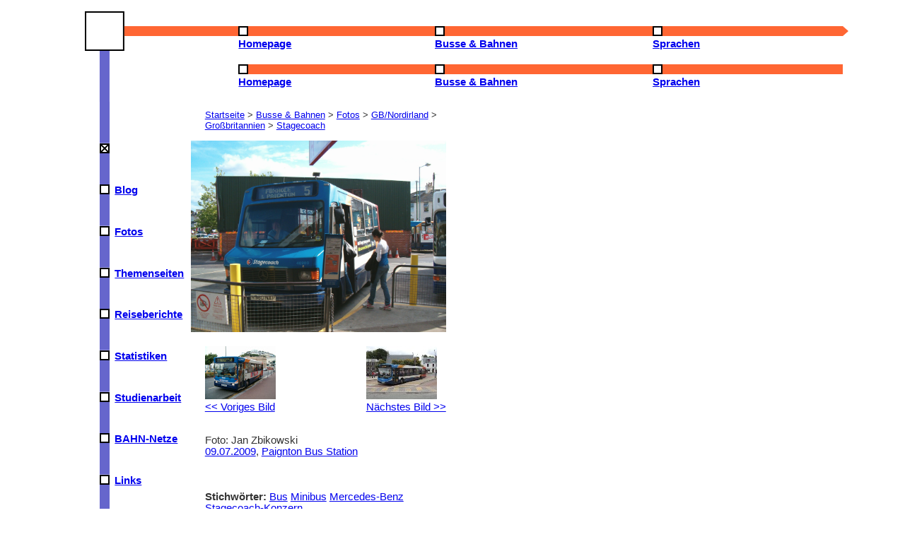

--- FILE ---
content_type: text/html; charset=UTF-8
request_url: https://janzbikowski.de/bus/foto.php?name=sc06.jpg
body_size: 2679
content:
<!doctype html>
<html lang="de">

<head>
	<title>Jan Zbikowski – Busse &amp; Bahnen</title>
	<meta charset="utf-8">
	<meta name="author" content="Jan Zbikowski, Nils M&uuml;ller">
	<meta name="viewport" content="width=device-width, initial-scale=1.0">
<!-- 	<meta http-equiv="Content-Security-Policy" content="script-src 'self' statcounter.com"> -->
<!-- 	<meta http-equiv="content-script-type" content="text/javascript" /> -->
	<link rel="stylesheet" href="../res/neu.css" type="text/css">
	<link rel="stylesheet" href="leaflet/leaflet.css" crossorigin="">
    <script src="leaflet/leaflet.js" crossorigin=""></script>
    <script src="leaflet/leaflet.responsive.popup.js" crossorigin=""></script>
    <link rel="stylesheet" href="leaflet/MarkerCluster.css">
    <link rel="stylesheet" href="leaflet/MarkerCluster.Default.css">
    <script src="leaflet/leaflet.markercluster-src.js"></script>
</head>

<body>
	<header>
		<ul id="closemenu">
	<li>
	<svg width="100%" height="100%" class="large-mobile">
   		<a href="../index.php"><rect x="0" y="0" width="56" height="56" fill="black" /> 
  <rect x="2" y="2" width="52" height="52" fill="white" /></a>
   <rect x="56" y="21" width="100%" height="14" fill="#ff6633" />
<!--    <text x="58" y="35" font-weight="bold" fill="black">Hauptmenü</text> -->
   <rect x="21" y="56" width="14" height="100%" fill="#6666cc" />
<!--    <text text-anchor="end" transform="translate(35,56) rotate(270)" fill="white" font-weight="bold">Homepage</text> -->
   </svg>
   </li>
   <li>
   <div class="desktop">
   <a href="../index.php">
   <svg width="100%" height="35">
   <rect x="0" y="21" width="100%" height="14" fill="#ff6633" />
  <rect x="0" y="21" width="14" height="14" fill="black" /> 
  <rect x="2" y="23" width="10" height="10" fill="white" />
  </svg>
  <b>Homepage</b></a></div>
  <div class="mobile"> 
  <a href="../index.php#menu">
   <svg width="100%" height="35">
   <rect x="0" y="21" width="100%" height="14" fill="#ff6633" />
  <rect x="0" y="21" width="14" height="14" fill="black" /> 
  <rect x="2" y="23" width="10" height="10" fill="white" />
  </svg>
  <b>Homepage</b></a>&nbsp;</div>
  </li>
  <li>
  <div class="desktop">
   <a href="index.php">
   <svg width="100%" height="35">
   <rect x="0" y="21" width="100%" height="14" fill="#ff6633" />
  <rect x="0" y="21" width="14" height="14" fill="black" /> 
  <rect x="2" y="23" width="10" height="10" fill="white" />
    </svg>
   <b>Busse&nbsp;&amp;&nbsp;Bahnen</b></a></div>
   <div class="mobile">
   <a href="#menu">
   <svg width="100%" height="35">
   <rect x="0" y="21" width="100%" height="14" fill="#ff6633" />
  <rect x="0" y="21" width="14" height="14" fill="black" /> 
  <rect x="2" y="23" width="10" height="10" fill="white" />
<!--    <path d="m2,28 l5,5 l5,-5 h-10" fill="black" /> --> 
<!--    <line x1="2" y1="28" x2="7" y2="33" stroke="black" stroke-width="3" /> --> 
<!--    <line x1="7" y1="33" x2="12" y2="28" stroke="black" stroke-width="3" /> -->
  </svg>
  <b>Busse&nbsp;&amp;&nbsp;Bahnen</b></a>&nbsp;</div>
</li>
  <li>
  <div class="desktop">
  <a href="../spr/index.php">
   <svg width="100%" height="35">
   <rect x="0" y="21" width="100%" height="14" fill="#ff6633" />
  <rect x="0" y="21" width="14" height="14" fill="black" /> 
  <rect x="2" y="23" width="10" height="10" fill="white" />
    </svg>
  <b>Sprachen</b></a></div>
  <div class="mobile">
  <a href="../spr/index.php#menu">
   <svg width="100%" height="35">
   <rect x="0" y="21" width="100%" height="14" fill="#ff6633" />
  <rect x="0" y="21" width="14" height="14" fill="black" /> 
  <rect x="2" y="23" width="10" height="10" fill="white" />
    </svg>
  <b>Sprachen</b></a></div></li>
  <li>
  <svg width="8" height="35">
  <path d="m0,21 l8,7 l-8,7 v-14" fill="#ff6633" />
  </svg>
   </li>
   </ul>
     	</header>

	<nav>
	<ul id="menu" class="close"> 
	<li>
	<div class="image">
	<svg width="35" height="100%">
<rect x="21" y="0" width="14" height="4em" fill="#6666cc" />
  </svg>
	</div>
		</li>
	<li class="mobile">
	<div class="image">
	<a href="#closemenu">
	<svg width="35" height="100%">
<rect x="21" y="0" width="14" height="4em" fill="#6666cc" />
  <rect x="21" y="0" width="14" height="14" fill="black" /> 
  <rect x="23" y="2" width="10" height="10" fill="white" />
  <line x1="23" y1="2" x2="33" y2="12" stroke="black" stroke-width="2" />	
  <line x1="33" y1="2" x2="23" y2="12" stroke="black" stroke-width="2" />
	</svg>
	</a>
	</div>
	</li>
	<li>
	<div class="image">
	<a href="../blog">
	<svg width="35" height="100%">
<rect x="21" y="0" width="14" height="4em" fill="#6666cc" />
  <rect x="21" y="0" width="14" height="14" fill="black" /> 
  <rect x="23" y="2" width="10" height="10" fill="white" />
	</svg>
	</a>
	</div>
	<div class="title">
	<a href="../blog">Blog</a></div>
	</li>
	<li>
	<div class="image">
	<a href="fotos.php">
	<svg width="35">
<rect x="21" y="0" width="14" height="4em" fill="#6666cc" />
  <rect x="21" y="0" width="14" height="14" fill="black" /> 
  <rect x="23" y="2" width="10" height="10" fill="white" />
  	</svg>
  	</a>
	</div>
	<div class="title">
	<a href="fotos.php">Fotos</a>
   </div>
	</li>
	<li>
	<div class="image">
	<a href="thema.php">
	<svg width="35">
<rect x="21" y="0" width="14" height="4em" fill="#6666cc" />
  <rect x="21" y="0" width="14" height="14" fill="black" /> 
  <rect x="23" y="2" width="10" height="10" fill="white" />
  	</svg>
  	</a>
	</div>
	<div class="title">
	<a href="thema.php">Themenseiten</a>
   </div>
	</li>
	<li>
	<div class="image">
	<a href="reise.php">
	<svg width="35">
<rect x="21" y="0" width="14" height="4em" fill="#6666cc" />
  <rect x="21" y="0" width="14" height="14" fill="black" /> 
  <rect x="23" y="2" width="10" height="10" fill="white" />
  	</svg>
  	</a>
	</div>
	<div class="title">
	<a href="reise.php">Reiseberichte</a>
   </div>
	</li>
	<li>
	<div class="image">
	<a href="stat.php">
	<svg width="35">
<rect x="21" y="0" width="14" height="4em" fill="#6666cc" />
  <rect x="21" y="0" width="14" height="14" fill="black" /> 
  <rect x="23" y="2" width="10" height="10" fill="white" />
  	</svg>
  	</a>
	</div>
	<div class="title">
	<a href="stat.php">Statistiken</a>
   </div>
	</li>
	<li>
	<div class="image">
	<a href="studien.php">
	<svg width="35">
<rect x="21" y="0" width="14" height="4em" fill="#6666cc" />
  <rect x="21" y="0" width="14" height="14" fill="black" /> 
  <rect x="23" y="2" width="10" height="10" fill="white" />
  	</svg>
  	</a>
	</div>
	<div class="title">
	<a href="studien.php">Studienarbeit</a>
   </div>
	</li>
	<li>
	<div class="image">
	<a href="netze.php">
	<svg width="35">
<rect x="21" y="0" width="14" height="4em" fill="#6666cc" />
  <rect x="21" y="0" width="14" height="14" fill="black" /> 
  <rect x="23" y="2" width="10" height="10" fill="white" />
  	</svg>
  	</a>
	</div>
	<div class="title">
	<a href="netze.php">BAHN-Netze</a>
   </div>
	</li>
	<li>
	<div class="image">
	<a href="links.php">
	<svg width="35">
<rect x="21" y="0" width="14" height="4em" fill="#6666cc" />
  <rect x="21" y="0" width="14" height="14" fill="black" /> 
  <rect x="23" y="2" width="10" height="10" fill="white" />
  	</svg>
  	</a>
	</div>
	<div class="title">
	<a href="links.php">Links</a>
   </div>
	</li>
	<li>
	<div class="image">
 	<svg width="35" height="100%">
  <path d="m21,0 l7,8 l7,-8 v-14" fill="#6666cc" />
  </svg>
</div>
   </li>	
 	 </ul>
 	</nav>




<article>
		<p class="breadcrumb"><a href="../index.php">Startseite</a> &gt; <a href="index.php#menu">Busse &amp; Bahnen</a> &gt; <a href="fotos.php">Fotos</a> &gt; <a href="gb.php">GB/Nordirland</a> > <a href="gb.php#gb">Großbritannien</a> > <a href="gb.php#sc">Stagecoach</a></p>

<p><div><img src="../fotos/sc06.jpg" width="1000" height="751" alt=""></div>
 <div class="blaettern"><p>
  <a href='foto.php?name=sc05.jpg'><img src='../vorschau/sc05.jpg' alt="Vorschau des vorigen Bildes">
  <br>&lt;&lt;&nbsp;Voriges Bild</a></p>
 <p class="rechts">
 <a href='foto.php?name=sc09.jpg'><img src='../vorschau/sc09.jpg' alt="Vorschau des nächsten Bildes">
 <br>Nächstes Bild&nbsp;&gt;&gt;</a></p></div>
<p><br>Foto: Jan Zbikowski<br><a href="datum.php?tag=09.07.2009">09.07.2009</a>, <a href="karte.php?nr=1026">Paignton Bus Station</a><br><br><br><br><b>Stichwörter:</b> <a href="tag.php?tag="></a> <a href="tag.php?tag=Bus">Bus</a> <a href="tag.php?tag=Minibus">Minibus</a> <a href="tag.php?tag=Mercedes-Benz">Mercedes-Benz</a> <a href="tag.php?tag=Stagecoach-Konzern">Stagecoach-Konzern</a> <a href="tag.php?tag="></a> <br><br><b><a href="suche.php">Fotosuche nach Eigenschaften</a></b></p><form action="foto.php?name=sc06.jpg" method="post" enctype="multipart/form-data">
<p><br><b>Bewertung: </b>Dieses Foto wurde noch nicht bewertet.<br><b>Leider sind die Bewertungen vor dem 05.02.2016 wegen eines Fehlers meinerseits verloren gegangen.</b><br>Deine Bewertung (1=sehr schön, 6=sehr schlecht): <select name="note" size=1><option value=1>1</option><option value=2>2</option><option value=3>3</option><option value=4>4</option><option value=5>5</option><option value=6>6</option></select> <input type="submit" value="Bewerten"></p></form><p><br><a href="rangliste.php">Alle bewerteten Bilder</a></p><h2>Kommentare</h2><p>Noch keine Kommentare<br><br><b>Dein Kommentar:</b><FORM method="post" action="foto.php?name=sc06.jpg" accept-charset="UTF-8">﻿<p><input id="name" name="realname" size=40><label for="name"><br>Name</label>
<br><br><textarea id="text" name="Text" rows=15 cols=40></textarea><label for="text"><br>Text</label>
<br><br><input id="captcha" name="captcha" size=20><label for="captcha"><br>Bitte gib den folgenden Text ein, um zu beweisen, dass du kein Computer bist: <img src="../res/captcha.jpg" alt="Captcha"></label>
<br><br><INPUT type=submit value="Abschicken"><INPUT type="reset" name="reset" value="Löschen"></p>
</form>
<b><a href="#top">↑ Zum Seitenanfang ↑</a></b>
</article>
<footer>
		<p>Inhalt: Jan Zbikowski; Design: Nils M&uuml;ller.
			<br><a href="../kontakt.php">Kontakt</a>; <a href="../hinweis.php">Datenschutz- und andere Hinweise</a>
			<br>Letzte &Auml;nderung dieser Seite: 
siehe Datum des Fotos		</p>
		</footer>

	<!-- Default Statcounter code for Jan Zbikowski
https://www.janzbikowski.de -->
<script>
var sc_project=2977214; 
var sc_invisible=1; 
var sc_security="12c537b8"; 
var sc_client_storage="disabled"; 
</script>
<script src="https://www.statcounter.com/counter/counter.js" async></script>
<noscript><div class="statcounter"><a title="Web Analytics"
href="https://statcounter.com/" target="_blank"><img
class="statcounter"
src="https://c.statcounter.com/2977214/0/12c537b8/1/"
alt="Web Analytics"
referrerPolicy="no-referrer-when-downgrade"></a></div></noscript>
<!-- End of Statcounter Code -->

</body>

</html>	